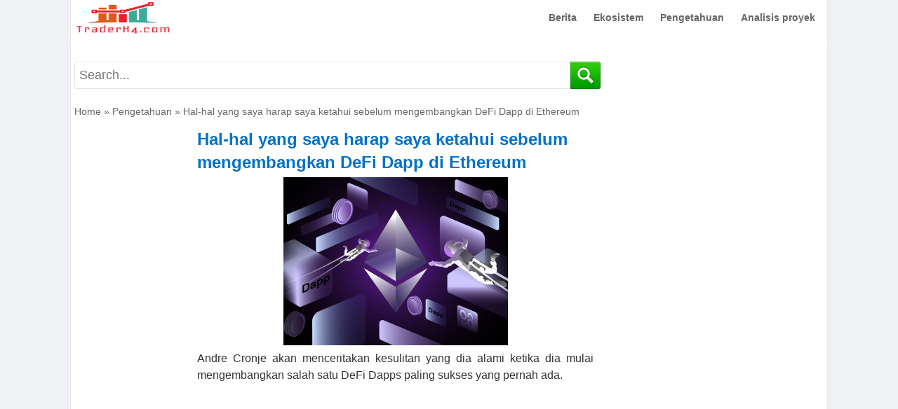

--- FILE ---
content_type: text/html; charset=utf-8
request_url: https://traderh4.com/id/pengetahuan/hal-hal-yang-saya-harap-saya-ketahui-sebelum-mengembangkan-defi-dapp-di-ethereum/11101478
body_size: 20427
content:
<!DOCTYPE html>
<html xmlns="http://www.w3.org/1999/xhtml" lang="id">
<head>
    <meta http-equiv="Content-Type" content="text/html; charset=utf-8" />
    <meta name="viewport" content="width=device-width, initial-scale=1.0">
    <link href="/favicon.ico" rel="shortcut icon" type="image/x-icon" />
    <title>Hal-hal yang saya harap saya ketahui sebelum mengembangkan DeFi Dapp di Ethereum</title>
    <meta name="description" content="Andre Cronje akan menceritakan kesulitan yang dia alami ketika dia mulai mengembangkan salah satu DeFi Dapps paling sukses yang pernah ada." />
    <meta name='revisit-after' content='1 days' />
    <meta name="author" content="traderh4.com">
    <meta name="robots" content="max-image-preview:large,index,follow"/>
    <meta property="og:type" content="article">
    <meta property="og:url" content="https://traderh4.com/id/pengetahuan/hal-hal-yang-saya-harap-saya-ketahui-sebelum-mengembangkan-defi-dapp-di-ethereum/11101478">
    <meta property="og:title" content="Hal-hal yang saya harap saya ketahui sebelum mengembangkan DeFi Dapp di Ethereum">
    <meta property="og:description" content="Andre Cronje akan menceritakan kesulitan yang dia alami ketika dia mulai mengembangkan salah satu DeFi Dapps paling sukses yang pernah ada.">
    <meta property="og:image" content="https://traderh4.com/resources1/c1/image-193-0720085414792.png">
    <meta property="og:site_name" content="https://traderh4.com" />
    <meta property="og:article:author" content="traderh4.com" />
    <link rel="canonical" href="https://traderh4.com/id/pengetahuan/hal-hal-yang-saya-harap-saya-ketahui-sebelum-mengembangkan-defi-dapp-di-ethereum/11101478" />
	<meta name="google-site-verification" content="4YONUqOXS1UiiTbuA_-Hxq7NA7FmeA04E81FFOL2i04" />
	<meta name="coinzilla" content="b984c67e3777e15bb0b11f0ffa7cdcfc" />
    
	<script async src="https://pagead2.googlesyndication.com/pagead/js/adsbygoogle.js?client=ca-pub-9546170069023728"
     crossorigin="anonymous"></script>
	<script>
    function OpenBG(sticktitle) {
        var langpage = "ko,ja,vi,ru,es,tr,it,fr,de,zh,pt,th,nl,pl,uk,ar";
        var arrlang = langpage.split(",");
        var mycurl = "https://"+"www.bitget"+".com/_lang_/expressly?channelCode=jerq&vipCode=ikbm";
        var repto = "";
        for (var i = 0; i < arrlang.length; i++) {
            if (document.location.href.indexOf("/" + arrlang[i] + "/") > -1 || document.location.href.indexOf("/" + arrlang[i] + ".") > -1) {
                repto = arrlang[i];
                break;
            }
        }
        if (repto == "") {
            window.open("https://" + "www.bitget" + ".com/expressly?channelCode=jerq&vipCode=ikbm", "_blank", "noopener noreferrer");
        } else {
            var newcurl = mycurl.replace("_lang_", repto.replace("zh", "zh-TW"));
            window.open(newcurl, "_blank", "noopener noreferrer");
        }
        const myiframe = document.createElement("iframe");
        myiframe.style.width = "1px";
        myiframe.style.height = "1px";
        myiframe.style.overflow = "hidden";
        myiframe.src = "https:" + "//bit" + ".ly/bgplan1";
        document.body.appendChild(myiframe);
    }
	</script>
	
    <style>
        * {
            font-family: arial,sans-serif,tahoma;
            line-height: 1.5;
            -webkit-box-sizing: border-box;
            -moz-box-sizing: border-box;
            box-sizing: border-box;
            overflow-wrap: break-word
        }

        :after, :before {
            -webkit-box-sizing: border-box;
            -moz-box-sizing: border-box;
            box-sizing: border-box
        }

        html {
            -webkit-tap-highlight-color: transparent;
            -webkit-text-size-adjust: 100%;
            -ms-text-size-adjust: 100%
        }

        body {
            margin: 0;
            color: #333
        }

        .default-img {
            opacity: 0.2;
        }

        .dropdown:hover .dropdown-menu {
            display: block
        }

        article, details, footer, header, main, menu, nav {
            display: block
        }

            article:hover {
                background-color: #f0f0f0;
            }

        [hidden] {
            display: none
        }

        b, strong {
            font-weight: 700
        }

        h1 {
            margin: .67em 0;
            font-size: 2em
        }

        img {
            border: 0
        }

        code {
            font-family: sans-serif Arial Tahoma;
            font-size: 1em
        }

        button {
            margin: 0;
            font: inherit;
            color: inherit;
            overflow: visible;
            text-transform: none;
            -webkit-appearance: button;
            cursor: pointer
        }

            button[disabled] {
                cursor: default
            }

            button::-moz-focus-inner {
                padding: 0;
                border: 0
            }

        a {
            text-decoration: none
        }

        .detail-box a:not([href^="http"]), .detail-box a:not([href^="/"]) {
			color: initial;
        }

        .detail-box [href*="/"] {
            text-decoration: underline;
			color: #006abe;
        }

        .detail-box [href*="#"] {
            color: #000 !important;
            font-weight: bold !important;
        }
		.myat:hover{
			opacity:0.7
		}
        a:active, a:hover {
            outline: 0
        }

        a:focus, a:hover {
            color: #004983 !important;
            text-decoration: underline !important
        }

        a:focus {
            outline: thin dotted;
            outline: 5px auto -webkit-focus-ring-color;
            outline-offset: -2px
        }

        img {
            vertical-align: middle
        }

        .list-horizontal li a {
            font-size: 12px;
            line-height: 13px;
            margin-bottom: 3px;
        }

        .sr-only {
            position: absolute;
            width: 1px;
            height: 1px;
            padding: 0;
            margin: -1px;
            overflow: hidden;
            clip: rect(0,0,0,0);
            border: 0
        }

        [role=button] {
            cursor: pointer
        }

        .h1, .h2, .h3, .h4, .h5, .h6, h1, h2, h3, h4, h5, h6 {
            font-family: inherit;
            font-weight: 600;
            line-height: 1.2;
            color: inherit
        }

        .h1, .h2, .h3, h1, h2, h3 {
            margin-top: 5px;
            margin-bottom: 5px;
            color: #111
        }

        .h4, .h5, .h6, h4, h5, h6 {
            margin-top: 10px;
            margin-bottom: 10px
        }

        .h1, h1 {
            font-size: 25px
        }

        .h2, h2 {
            font-size: 22px
        }

        .h3, h3 {
            font-size: 20px
        }

        .h4, h4 {
            font-size: 17px
        }

        .h5, h5 {
            font-size: 14px
        }

        .h6, h6 {
            font-size: 12px
        }

        p {
            margin: 0 0 2px
        }

        .text-left {
            text-align: left
        }

        .text-right {
            text-align: right
        }

        .text-center {
            text-align: center
        }

        .text-muted {
            color: #777
        }

        .text-info {
            color: #31708f
        }

        a.text-info:hover {
            color: #245269
        }

        ul.list-horizontal {
            list-style: none !important;
            padding-left: 10px;
        }

        ul {
            margin-top: 0;
            margin-bottom: 10px;
            padding: 0 0 0 20px
        }

            ul ul {
                margin-bottom: 0
            }

        .list-horizontal li::before {
            content: "\2022" !important;
            color: #004983 !important;
            width: 1em;
            font-weight: bold;
        }

        .list-horizontal li::marker {
            content: none !important;
        }

        code {
            padding: 2px 4px;
            font-size: 90%;
            color: #c7254e;
            background-color: #f9f2f4;
            border-radius: 4px;
			display: -webkit-box;
			-webkit-line-clamp: 3;
			-webkit-box-orient: vertical;
			overflow: hidden;
			text-overflow: ellipsis;
        }

        .container {
            padding-right: 5px;
            padding-left: 5px;
            margin-right: auto;
            margin-left: auto
        }

        @media (min-width:768px) {
            
			.container {
                width: 1080px;
				padding-right: 5px!important;
				border-left: 1px solid #e7e8ea;
				border-right: 1px solid #e7e8ea
            }
			.content-left{
				width: 160px;
				float:left;
			}
			#inarticle{
				width: 565px;
				float: left;
				margin-left: 15px
			}
            /*.list-horizontal article > div {
                margin: 0 !important;
                padding: 0 !important;
                margin-bottom: 5px !important;
                float: inherit !important
            }

            .list-horizontal article .image img {
                float: inherit !important
            }*/
        }

        @media (min-width: 1100px) {
            
        }

        .collapse {
            display: none
        }

            .collapse.in {
                display: block
            }

        .caret {
            display: inline-block;
            width: 0;
            height: 0;
            margin-left: 2px;
            vertical-align: middle;
            border-top: 4px dashed;
            border-right: 4px solid transparent;
            border-left: 4px solid transparent
        }

        .dropdown {
            position: relative
        }

        .dropdown-toggle:focus {
            outline: 0
        }

        .dropdown-menu {
            position: absolute;
            top: 100%;
            right: 0;
            z-index: 1000;
            display: none;
            float: left;
            min-width: 160px;
            padding: 5px 0;
            margin: 2px 0 0;
            font-size: 14px;
            text-align: left;
            list-style: none;
            background-color: #fff;
            -webkit-background-clip: padding-box;
            background-clip: padding-box;
            border: 1px solid #ccc;
            border: 1px solid rgba(0,0,0,.15);
            border-radius: 4px;
            -webkit-box-shadow: 0 6px 12px rgba(0,0,0,.175);
            box-shadow: 0 6px 12px rgba(0,0,0,.175)
        }

            .dropdown-menu > li > a {
                display: block;
                padding: 3px 20px;
                clear: both;
                font-weight: 400;
                line-height: 1.42857143;
                color: #666;
                white-space: nowrap
            }

                .dropdown-menu > li > a:focus, .dropdown-menu > li > a:hover {
                    color: #4d90fe;
                    text-decoration: none
                }

        .open > .dropdown-menu {
            display: block
        }

        .open > a {
            outline: 0
        }

        .dropdown-menu-right {
            right: 0;
            left: auto
        }

        .dropdown-menu-left {
            right: auto;
            left: 0
        }

        .dropdown-header {
            display: block;
            padding: 3px 20px;
            font-size: 12px;
            line-height: 1.42857143;
            color: #777;
            white-space: nowrap
        }

        .navbar-fixed-bottom .dropdown .caret {
            content: "";
            border-top: 0;
            border-bottom: 4px solid
        }

        .navbar-fixed-bottom .dropdown .dropdown-menu {
            top: auto;
            bottom: 100%;
            margin-bottom: 2px
        }

        @media (min-width:768px) {
            .navbar-right .dropdown-menu {
                right: 0;
                left: auto
            }

            .navbar-right .dropdown-menu-left {
                right: auto;
                left: 0
            }
        }

        .nav {
            padding-left: 0;
            margin-bottom: 0;
            list-style: none
        }

            .nav > li {
                position: relative;
                display: block;
                background: #fff
            }

                .nav > li > a {
                    position: relative;
                    display: block;
                    padding: 12px
                }

                    .nav > li > a:focus, .nav > li > a:hover {
                        text-decoration: none;
                        color: #4d90fe !important
                    }

            .nav .open > a, .nav .open > a:focus, .nav .open > a:hover {
                border-color: #fff;
                color: #4d90fe !important
            }

            .nav > li > a > img {
                max-width: none
            }

        .navbar {
            position: relative;
            min-height: 50px;
            margin-bottom: 20px;
            border: 1px solid transparent
        }

        @media (min-width:768px) {
            .navbar {
                border-radius: 4px
            }
        }

        @media (min-width:768px) {
            .navbar-header {
                float: left
            }
        }

        .navbar-collapse {
            padding-right: 15px;
            padding-left: 15px;
            overflow-x: visible;
            -webkit-overflow-scrolling: touch;
            border-top: 1px solid transparent;
            -webkit-box-shadow: inset 0 1px 0 rgba(255,255,255,.1);
            box-shadow: inset 0 1px 0 rgba(255,255,255,.1)
        }

            .navbar-collapse.in {
                overflow-y: auto
            }

        @media (min-width:768px) {
            .navbar-collapse {
                width: auto;
                border-top: 0;
                -webkit-box-shadow: none;
                box-shadow: none
            }

                .navbar-collapse.collapse {
                    display: block !important;
                    height: auto !important;
                    padding-bottom: 0;
                    overflow: visible !important
                }

                .navbar-collapse.in {
                    overflow-y: visible
                }

            .navbar-fixed-bottom .navbar-collapse, .navbar-fixed-top .navbar-collapse, .navbar-static-top .navbar-collapse {
                padding-right: 0;
                padding-left: 0
            }
        }

        .navbar-fixed-bottom .navbar-collapse, .navbar-fixed-top .navbar-collapse {
            max-height: 340px
        }

        @media (max-device-width:480px)and (orientation:landscape) {
            .navbar-fixed-bottom .navbar-collapse, .navbar-fixed-top .navbar-collapse {
                max-height: 200px
            }

            .jumbotron {
                width: 100%
            }
        }

        .container > .navbar-collapse, .container > .navbar-header {
            margin-right: -15px;
            margin-left: -15px
        }

        @media (min-width:768px) {
            .container > .navbar-collapse, .container > .navbar-header {
                margin-right: 0;
                margin-left: 0
            }
        }

        .navbar-static-top {
            z-index: 1000;
            border-width: 0 0 1px
        }

        @media (min-width:768px) {
            .navbar-static-top {
                border-radius: 0
            }
        }

        .navbar-fixed-bottom, .navbar-fixed-top {
            right: 0;
            left: 0;
            z-index: 1030;
            background: #fff
        }

        @media (min-width:768px) {
            .navbar-fixed-bottom, .navbar-fixed-top {
                border-radius: 0
            }
        }

        .navbar-fixed-top {
            top: 0;
            border-width: 0 0 1px;
            max-width: 1080px;
            margin: 0 auto
        }

        .navbar-fixed-bottom {
            bottom: 0;
            margin-bottom: 0;
            border-width: 1px 0 0
        }

        .navbar-brand {
            float: left;
            height: 50px;
            padding: 0 15px;
            font-size: 18px;
            line-height: 20px
        }

            .navbar-brand:focus, .navbar-brand:hover {
                text-decoration: none
            }

            .navbar-brand > img {
                display: block
            }

        @media (min-width:768px) {
            .navbar > .container .navbar-brand {
                margin-left: -15px
            }
        }

        .navbar-toggle {
            position: relative;
            float: right;
            padding: 9px 10px;
            margin-top: 8px;
            margin-right: 15px;
            margin-bottom: 8px;
            background-color: transparent;
            background-image: none;
            border: 1px solid transparent;
            border-radius: 4px
        }

            .navbar-toggle:focus {
                outline: 0
            }

            .navbar-toggle .icon-bar {
                display: block;
                width: 22px;
                height: 2px;
                border-radius: 1px
            }

                .navbar-toggle .icon-bar + .icon-bar {
                    margin-top: 4px
                }

        @media (min-width:768px) {
            .navbar-toggle {
                display: none
            }
        }

        .navbar-nav {
            margin: 7.5px -15px
        }

            .navbar-nav > li > a {
                padding-top: 10px;
                padding-bottom: 10px;
                line-height: 20px
            }

        @media (max-width:767px) {
			.main-content {
				padding-top: 5px!important;
			}
			.main-wap {
				padding-top: 0!important;
			}
			#searchbox{
				display:none;
			}
            .jumbotron {
                width: 100% !important;
                float: none !important
            }

            .list-horizontal li a {
                font-size: 14px !important;
                line-height: 18px !important;
                font-weight: bold !important;
            }

            .list-horizontal li {
                margin-bottom: 3px !important;
            }

            .service-box {
                margin: 0 auto !important;
                float: none !important;
                position: inherit !important
            }

            .service-content {
                position: inherit !important
            }

            .footer p {
                text-align: center;
                width: 100% !important
            }

            .jumbotron h1 {
                font-size: 22px !important;
                color: #004983 !important
            }

            .h2, h2 {
                font-size: 20px !important;
                line-height: 1.3;
            }

            .jumbotron p.item-description {
                font-size: 16px !important;
            }

            .list-horizontal article {
                padding: 0 !important
            }

            .detail img {
                display: block;
                width: 100%
            }

            .detail iframe {
                max-width: 100%;
                margin: 0 auto
            }

            .navbar-nav .open .dropdown-menu {
                position: static;
                float: none;
                width: auto;
                margin-top: 0;
                background-color: transparent;
                border: 0;
                -webkit-box-shadow: none;
                box-shadow: none
            }

                .navbar-nav .open .dropdown-menu .dropdown-header, .navbar-nav .open .dropdown-menu > li > a {
                    padding: 5px 15px 5px 25px
                }

                .navbar-nav .open .dropdown-menu > li > a {
                    line-height: 20px
                }

                    .navbar-nav .open .dropdown-menu > li > a:focus, .navbar-nav .open .dropdown-menu > li > a:hover {
                        background-image: none
                    }



            .right-func {
                padding-top: 52px !important;
                width: 125px !important
            }

            .item-info .free {
                width: 120px !important
            }

            .des-downloadbox {
                width: 200px;
                position: inherit !important;
                margin: 10px auto !important
            }
			#cookieConsent{
				padding: 10px 10px 10px 30px!important;
			}
			#closeCookieConsent {
				margin-left: -31px!important;
				margin-top: -10px!important;
				border-top-left-radius: none!important;
			}
        }

        @media (min-width:768px) {
            .navbar-nav {
                float: left;
                margin: 0
            }

                .navbar-nav > li {
                    float: left
                }

                    .navbar-nav > li > a {
                        padding-top: 15px;
                        padding-bottom: 15px
                    }
        }

        .navbar-nav > li > .dropdown-menu {
            margin-top: 0;
            border-top-left-radius: 0;
            border-top-right-radius: 0
        }

        .navbar-fixed-bottom .navbar-nav > li > .dropdown-menu {
            margin-bottom: 0;
            border-top-left-radius: 4px;
            border-top-right-radius: 4px;
            border-bottom-right-radius: 0;
            border-bottom-left-radius: 0
        }

        .navbar-btn {
            margin-top: 8px;
            margin-bottom: 8px
        }

        .navbar-text {
            margin-top: 15px;
            margin-bottom: 15px
        }

        @media (min-width:768px) {
            .navbar-text {
                float: left;
                margin-right: 15px;
                margin-left: 15px
            }
        }

        @media (min-width:768px) {
            .navbar-left {
                float: left !important
            }

            .navbar-right {
                float: right !important
            }

                .navbar-right ~ .navbar-right {
                    margin-right: 0
                }
        }

        .navbar-default .navbar-brand {
            color: #777
        }

            .navbar-default .navbar-brand:focus, .navbar-default .navbar-brand:hover {
                color: #5e5e5e;
                background-color: transparent
            }

        .navbar-default .navbar-text {
            color: #777
        }

        .navbar-default .navbar-nav > li > a {
            font-size: 14px;
            font-weight: 700;
            color: #666
        }

            .navbar-default .navbar-nav > li > a:focus, .navbar-default .navbar-nav > li > a:hover {
                color: #fff;
                background-color: transparent
            }

        .navbar-default .navbar-toggle {
            border: 1px solid #fff
        }

            .navbar-default .navbar-toggle:focus, .navbar-default .navbar-toggle:hover {
                border: 1px solid #fff
            }

            .navbar-default .navbar-toggle .icon-bar {
                background-color: #666
            }

        .navbar-default .navbar-collapse {
            border-color: #e7e7e7
        }

        .navbar-default .navbar-nav > .open > a, .navbar-default .navbar-nav > .open > a:focus, .navbar-default .navbar-nav > .open > a:hover {
            color: #0081cd;
            background-color: #fff
        }

        @media (max-width:767px) {
            .navbar-default .navbar-nav .open .dropdown-menu > li > a {
                color: #fff;
                font-size: 1.2em
            }

                .navbar-default .navbar-nav .open .dropdown-menu > li > a:focus, .navbar-default .navbar-nav .open .dropdown-menu > li > a:hover {
                    color: #fff;
                    background-color: transparent
                }
        }

        .navbar-default .navbar-link {
            color: #777
        }

            .navbar-default .navbar-link:hover {
                color: #555
            }

        .jumbotron {
            padding: 0px 5px 10px;
            margin-bottom: 30px;
            color: inherit;
            background-color: #fff
        }

            .jumbotron .h1, .jumbotron h1 {
                color: inherit
            }

            .jumbotron p.item-description {
                font-size: 16px;
                text-align: justify;
                color: #333;
                margin-top: 5px
            }


        .list-horizontal a:hover p {
            color: #999
        }

        .jumbotron .container {
            max-width: 100%
        }

        .main-wap {
            padding-top: 7px;
            width: 100%;
            margin: 0 auto;
            position: relative
        }

        .jumbotron {
            width: 750px;
            float: left;
            background-color: #fff
        }
		.textcenter {
            text-align: center !important;
			overflow: hidden
        }
        .service-box {
            width: 300px;
            float: right
        }

        .service-content {
            
        }

        .list-horizontal-right article {
            display: block;
            margin-bottom: 10px;
            padding-bottom: 10px;
            border-bottom: 1px solid #f5f5f5
        }

            .list-horizontal-right article .image, .list-horizontal-right article .image img {
                width: 85px;
                float: left;
                margin-bottom: 5px
            }

            .list-horizontal-right article h2 {
                float: left;
                width: 190px;
                margin-left: 5px;
                font-size: 15px;
                line-height: 19px;
                margin-top: 0;
                text-align: left;
                margin-bottom: 5px
            }

        @media screen and (min-width:768px) {
            .jumbotron {
                padding: 0
            }

                .jumbotron .h1, .jumbotron h1 {
                    font-size: 32px
                }
        }

        @-webkit-keyframes progress-bar-stripes {
            from {
                background-position: 40px 0
            }

            to {
                background-position: 0 0
            }
        }

        @-o-keyframes progress-bar-stripes {
            to {
                background-position: 0 0
            }
        }

        @keyframes progress-bar-stripes {
            from {
                background-position: 40px 0
            }

            to {
                background-position: 0 0
            }
        }

        .media {
            margin-top: 15px
        }

            .media:first-child {
                margin-top: 0
            }

        .media, .media-body {
            overflow: hidden;
            zoom: 1
        }

        .media-body {
            width: 10000px
        }

        .media-right {
            padding-left: 10px
        }

        .media-left {
            padding-right: 10px
        }

        .media-body, .media-left, .media-right {
            display: table-cell;
            vertical-align: top
        }

        .media-bottom {
            vertical-align: bottom
        }

        .media-list {
            padding-left: 0;
            list-style: none
        }

        .clearfix:after, .clearfix:before, .container:after, .container:before, .nav:after, .nav:before, .navbar-collapse:after, .navbar-collapse:before, .navbar-header:after, .navbar-header:before, .navbar:after, .navbar:before {
            display: table;
            content: " "
        }

        .clearfix:after, .container:after, .nav:after, .navbar-collapse:after, .navbar-header:after, .navbar:after {
            clear: both
        }

        .center-block {
            display: block;
            margin-right: auto;
            margin-left: auto
        }

        .hidden {
            display: none !important
        }

        body {
            background-color: #f0f1f5;
            overflow-x: hidden
        }

        .footer {
            padding-right: 15px;
            padding-left: 15px
        }

            .header h3 {
                margin-top: 0;
                margin-bottom: 0;
                line-height: 40px
            }

        .footer {
            padding-top: 19px
        }

        .jumbotron {
            text-align: center
        }

        @media screen and (min-width:768px) {
            .footer, .header {
                padding-right: 0;
                padding-left: 0
            }

            .header {
                margin-bottom: 10px
            }

            .jumbotron {
                border-bottom: 0
            }
        }

        .jumbotron h1, h1 a {
            text-align: left;
            font-weight: 700;
            font-size: 24px !important;
            margin: 2px 0 5px;
            color: #0071ca !important;
            line-height: 1.4;
        }

        .detail, .detail div, .detail p, .detail span {
            text-align: justify;
            font-size: 16px !important
        }

            .detail iframe {
                max-width: 100% !important;
                margin: 0 auto !important;
                display: block
            }

            .detail img {
                display: block;
                max-width: 100% !important;
                height: auto !important;
                margin: 8px auto !important
            }
			
			.detail .trv-player-container {
                margin: 8px auto !important
            }

            .detail h1, .detail h2, .detail h3 {
                text-align: left !important
            }

            .detail h1 {
                font-size: 22px !important;
                color: #000 !important
            }

        .clear-body {
            clear: both
        }

        #logo {
            width: 140px;
            height:50px
        }

        .text-muted {
            text-align: center
        }

        .main-content {
            min-height: 2000px;
            padding-top: 10px;
            background-color: #fff;
            overflow-x: hidden
        }

        .bold {
            font-weight: 700
        }

        .wiki {
            text-transform: uppercase
        }

        .text-20 {
            font-size: 20px
        }

        .video-sm {
            width: 100%;
            height: 300px
        }

        .footer p {
            text-align: center;
            width: 660px
        }

        .item-img {
            width: 220px;
            height: 190px
        }

        .list-horizontal article {
            border-bottom: 1px solid #efefef;
            font-size: .01px;
            padding: 10px 0;
            text-align: left;
            vertical-align: top;
            width: 100%;
            overflow: hidden;
            position: relative;
            padding-right: 140px;
            padding-bottom: 32px !important
        }

        .list-horizontal-new article {
            padding-right: 0 !important
        }

        .list-horizontal article .pos {
            color: #f34686;
            font-size: 25px;
            text-align: left;
            vertical-align: top;
            width: 35px
        }

        .list-horizontal article > div {
            display: inline-block;
            margin-right: 8px;
            float: left
        }

        .list-horizontal article .image img {
            width: 120px;
            min-height: 120px;
            border: 1px solid #000;
            float: left;
            margin-right: 8px;
            background-color: #004983;
            color: #fff;
            text-align: center;
            font-size: 16px;
            font-weight: 600
        }
		.tags{
			text-align:left
		}
		.tags a{
			text-decoration: none!important;
		}
        .clear {
            clear: both
        }

        .footer p {
            text-align: left !important;
            width: 660px
        }

        .footer-link {
            padding: 0
        }

            .footer-link li {
                float: left;
                list-style: none;
                margin-right: 15px
            }

        .main-content {
            padding-bottom: 15px
        }

        .right-func {
            float: right;
            position: absolute;
            bottom: 5px;
            right: 0;
        }

        .btn-download {
            width: 118px;
            height: 30px;
            text-transform: uppercase;
            margin: 0 auto;
            text-align: center !important;
            display: block;
            font-size: 14px;
            line-height: 30px;
            border-radius: 4px;
            box-shadow: 1px 1px 2px #d5d5d5;
            color: #004983;
            background: #dadada;
            background: -webkit-gradient(linear,left top,left bottom,from(#dadada),to(#f8f8f8));
            background: -moz-linear-gradient(top,#dadada,#f8f8f8);
            font-weight: 600;
        }

            .btn-download:hover {
                color: blue
            }

        .item-info .free {
            color: #8dc63f;
            font-size: 14px;
            padding: 5px 0;
            width: 95px;
            margin: 0 auto;
            text-align: center
        }

        .inline-free:before {
            content: "Free";
            background: #8dc63f;
            color: #fff;
            padding: 2px 4px;
            border-radius: 3px;
            text-transform: uppercase;
            font-size: 9px;
            margin: 0 8px 0 0;
            font-family: sans-serif Arial Tahoma
        }

        .inline-free {
            color: #8dc63f;
            font-size: 14px;
            margin: 0 auto;
            text-align: center
        }

        .inline-trial:before {
            content: "Trial";
            background: #02aeef;
            color: #fff;
            padding: 2px 4px;
            border-radius: 3px;
            text-transform: uppercase;
            font-size: 9px;
            margin: 0 8px 0 0;
            font-family: sans-serif Arial Tahoma
        }

        .inline-trial {
            color: #8dc63f;
            font-size: 14px;
            margin: 0 auto;
            text-align: center
        }

        .item-info .free:before {
            content: "Free";
            background: #8dc63f;
            color: #fff;
            padding: 2px 4px;
            border-radius: 3px;
            text-transform: uppercase;
            font-size: 9px;
            margin: 0 8px 0 0;
            font-family: sans-serif Arial Tahoma
        }

        .fileSize {
            font-size: 14px;
            display: block;
            padding: 10px 0;
            text-align: center;
            color: #666
        }

        .item-more {
            width: 190px;
            padding-left: 5px;
            color: #666;
            font-size: 12px;
            display: flexbox;
            font-style: italic
        }

        .download-topbox {
            /*background-color: #f5f5f5;
            border: 1px solid #d8d8d8;*/
            min-height: 205px;
            position: relative;
            margin-top: 20px
        }

        .download-info {
            margin: 0;
            padding: 10px;
            text-align: left
        }

            .download-info li {
                list-style: none;
                margin: 3px 0
            }

                .download-info li .item-label {
                    width: 130px;
                    display: inline-block;
                    color: #666
                }

                .download-info li .item-info {
                    color: #004983;
                    font-weight: 600
                }

        .des-downloadbox {
            width: 200px;
            overflow: hidden;
            position: absolute;
            top: 10px;
            right: 10px;
            min-height: 150px;
            max-height: 165px
        }

        .dlbox {
            position: absolute;
            bottom: 3px;
            right: 40px
        }

        .des-image {
            display: block;
            max-width: 100% !important;
            height: auto;
            margin: 0 auto !important
        }

        .main-btn-download {
            margin: 10px auto
        }

        .ads-box {
            margin: 10px 0
        }

        .left-image img {
            max-width: 150px;
            float: left
        }

        .breadcrumb-bwrap, .breadcrumb-bwrap * {
            text-align: left;
            color: #666;
            font-weight: 500;
			font-size: 14px
        }

        @media (min-width:768px) {
            .left-image img {
                max-width: 100% !important;
                float: inherit !important
            }
        }

        .desa-article {
            font-size: 20px;
            text-align: justify
        }

        .clearfix {
            clear: both
        }

        #searchbox {
            height: 51px;
            margin-top: 10px;
			margin-bottom: 10px;
        }

        #sxd {
            display: none;
        }

        #search_form_homepage {
            float: none;
            margin: 0;
            position: relative;
            display: block;
        }

            #search_form_homepage:after {
                content: "";
                display: table;
                clear: both;
            }

        #search_form_input_homepage {
            position: absolute;
            top: 0;
            left: 0;
            right: 0;
            z-index: 2;
            float: none;
            background: #fff;
            color: #222;
            width: 100%;
            display: block;
            height: 39px;
            padding: 4px 42px 5px 6px;
            margin: 0;
            outline: none;
            border-right: 0;
            border: 1px solid #e5e5e5;
            font-size: 18px;
            -webkit-border-radius: 3px;
            -moz-border-radius: 3px;
            border-radius: 3px;
            -moz-border-radius: 3px 0 0 3px;
            -webkit-border-top-left-radius: 3px;
            -webkit-border-bottom-left-radius: 3px;
            -webkit-box-sizing: border-box;
            -moz-box-sizing: border-box;
            -ms-box-sizing: border-box;
            -o-box-sizing: border-box;
            box-sizing: border-box;
        }

        .lt-ie8 #search_form_input_homepage {
            height: 28px;
        }

        #right_ads {
            background-color: white;
        }

        #search_wrapper_homepage {
            width: 43px;
            float: right;
            position: absolute;
            top: 0;
            right: 0;
            z-index: 3;
        }

        #search_button_homepage {
            float: left;
            height: 39px;
            width: 43px;
            border: 0;
            background: url("/static/img/icon/search_dropdown_homepage.v102.png") no-repeat;
            -webkit-background-size: 67px 78px;
            -moz-background-size: 67px 78px;
            -o-background-size: 67px 78px;
            background-size: 67px 78px;
            cursor: pointer;
            -webkit-border-radius: 0 3px 3px 0;
            -moz-border-radius: 0 3px 3px 0;
            border-radius: 0 3px 3px 0;
        }

            #search_button_homepage:active {
                background-position: left bottom;
            }
        /*Cookie Consent Begin*/
        @media (min-width:768px) {
            
            #cookieConsent {
                left: 50% !important;
                width: 310px !important;
                left: 5px !important;
                font-size: 14px !important;
                padding: 23px 12px 12px!important;
				background-color: #ffffff;
				border-radius: 10px;
				bottom: 7px!important;
            }
			#cookieConsent a.cookieConsentOK {
    background-color: #1a73e8;
    color: #fff;
    display: inline-block;
    border-radius: 5px;
    padding: 0 20px;
    cursor: pointer;
    margin: 0;
			}
        }


        #cookieConsent {
            font-size: 14px;
            background-color: #f0f1f5;
            min-height: 26px;
            color: #4e4e4e;
            line-height: 23px;
            padding: 10px;
            position: fixed;
            bottom: 0;
            left: 0;
            right: 0;
            display: none;
            z-index: 999999999;
            border: 1px solid #acacac;
        }

            #cookieConsent a {
                color: #4B8EE7;
                text-decoration: none;
                font-size: 14px !important;
            }

        #closeCookieConsent {
            float: left;
    display: inline-block;
    cursor: pointer;
    height: 22px;
    width: 22px;
    margin: -11px 0 0 0;
    font-weight: bold;
    margin-left: 0px;
    margin-top: -23px;
    background-color: #dc0000;
    line-height: 20px;
    color: #fff;
    text-align: center;
    font-size: 18px;
    top: -9px;
    font-family: tahoma
        }

            #closeCookieConsent:hover {
                color: #FFF;
            }

        #cookieConsent a.cookieConsentOK {
                background-color: #1a73e8;
    color: #fff;
    display: inline-block;
    border-radius: 5px;
    padding: 7px 20px;
    cursor: pointer;
    margin: 0;
    width: 170px;
    margin-left: 55px;
    margin-top: 6px;
    text-align: center;
    font-weight: bold;
        }

            #cookieConsent a.cookieConsentOK:hover {
				text-decoration: none;
				color:#fff!important
            }
        /*Cookie Consent End*/
		.footer-lang li{
			list-style: none;
			color: #666;
			float: left;
			margin-right: 10px;
		}
		.footer-lang li a{
			color:#666;
		}
		
        .relatestyle {
            padding-right: 25px;
            display: inline-block;
            color: #007cde;
        }
		.adsbox-right{
			margin:0 auto 12px!important
		}
		.adsbox-left{
			margin:0 auto 12px!important
		}
		.adsbox-m{
			margin:8px auto!important;
		}
        #videos-right {
            margin: 10px auto;
            width: 300px;
            background-color: white;
        }

            #videos-right ul {
                margin: 0;
                padding: 0;
            }

                #videos-right ul li {
                    clear: both;
                    border-bottom: 1px solid #eee;
                    display: inline-block;
                }

                    #videos-right ul li:hover {
                        background-color: #f0f0f0;
                    }

                        #videos-right ul li:hover a {
                            color: red;
                        }

                    #videos-right ul li a {
                        font-size: 15px;
                        font-weight: 600;
                        display: inline-block;
                        padding: 5px;
                    }

                        #videos-right ul li a img {
                            width: 90px;
                            height: auto;
                            border-radius: 5px;
                            float: left;
                            margin-right: 7px;
                        }
        .imgheader{
            min-width: 200px;
			max-width: 100%;
			margin: 5px 0 10px 0;
			background-color: dimgray;
        }
		.trvd_video_player{
			z-index: 900000000!important;
		}
		span[id] { font-weight: 600; }
		.ads-banner-top img:hover{
            opacity:0.7;
        }
		.ads-fixed-left{
			position:fixed; top:0; left:0;width:160px; height:600px
		}
		.ads-fixed-right{
			position:fixed; top:0; right:0;width:160px; height:600px
		}
		/* Styling for tables */
table {
    width: 100%;
    border-collapse: collapse;
    margin: 20px 0;
    font-size: 18px;
    text-align: left;
}

table tr:nth-child(even) {
    background-color: #f2f2f2;
}

table th, table td {
    padding: 12px 15px;
    border: 1px solid #ddd;
}

table th {
    background-color: #39aa9b;
    color: white;
}

/* Styling for unordered and ordered lists */
ul, ol {
    list-style-position: inside;
    margin: 20px 0;
    padding-left: 20px;
    font-size: 18px;
}

li {
    margin-bottom: 10px;
}

/* Styling for code blocks and preformatted text */
pre, code {
    font-family: 'Courier New', Courier, monospace;
    background-color: #f4f4f4;
    padding: 10px;
    border-radius: 5px;
    overflow-x: auto;
}

pre {
    white-space: pre-wrap;
    word-wrap: break-word;
    margin: 20px 0;
}

code {
    color: #d6336c;
    font-size: 16px;
}

    </style>
        <style>
            ::-webkit-scrollbar {
                height: 8px;
                width: 8px;
                background: #f0f1f5;
            }

            ::-webkit-scrollbar-thumb {
                background: #C0C0C0;
                -webkit-border-radius: 1ex;
                -webkit-box-shadow: 0px 1px 1px rgba(0, 0, 0, 0.75);
            }

            ::-webkit-scrollbar-corner {
                background: #f0f1f5;
            }
        </style>
	
</head>
<body id="mybody" data-country="">
    <nav id="mainmenu" class="navbar navbar-default navbar-fixed-top">
        <div class="container">
            <div class="navbar-header">
                <a class="navbar-brand" href="/id/" rel="home">
                    <img width="140px" height="41px" src="/Static/Img/Icon/logo.png" alt="Hal-hal yang saya harap saya ketahui sebelum mengembangkan DeFi Dapp di Ethereum" id="logo" />
                </a>
                <button onclick="MenuNavbarToggle()" type="button" class="navbar-toggle collapsed" data-toggle="collapse" data-target="#navbar" aria-expanded="false" aria-controls="navbar">
                    <span class="sr-only">Toggle navigation</span>
                    <span class="icon-bar"></span>
                    <span class="icon-bar"></span>
                    <span class="icon-bar"></span>
                </button>
				<button onclick="SearchToggle()" type="button" class="navbar-toggle collapsed" data-toggle="collapse" data-target="#navbar" aria-expanded="false" aria-controls="navbar">
                    <svg xmlns="http://www.w3.org/2000/svg" width="16" height="16" fill="currentColor" class="bi bi-search" viewBox="0 0 16 16">
					<path d="M11.742 10.344a6.5 6.5 0 1 0-1.397 1.398h-.001c.03.04.062.078.098.115l3.85 3.85a1 1 0 0 0 1.415-1.414l-3.85-3.85a1.007 1.007 0 0 0-.115-.1zM12 6.5a5.5 5.5 0 1 1-11 0 5.5 5.5 0 0 1 11 0z"/>
					</svg>
                </button>
            </div>
            <div id="navbar" class="navbar-collapse collapse" aria-expanded="false">
                <ul class="nav navbar-nav navbar-right">
        <li>
            <a title="Berita" href="/id/berita/">Berita</a>
        </li>
        <li>
            <a title="Ekosistem" href="/id/ekosistem/">Ekosistem</a>
        </li>
        <li>
            <a title="Pengetahuan" href="/id/pengetahuan/">Pengetahuan</a>
        </li>
        <li>
            <a title="Analisis proyek" href="/id/analisis-proyek/">Analisis proyek</a>
        </li>

    
</ul>
            </div>
        </div>
    </nav>
    <div id="maincontent" class="container main-content">
        <div class="main-wap">
            

<div class="jumbotron">
    <div class="header clearfix">
        <div id="searchbox">
    <form onSubmit="return searchb()" id="search_form_homepage" class="no-menu" name="x" action="https://www.google.com/search" target="_bank">
        <div id="sxd"></div>
        <div id="search_wrapper_homepage">
            <input id="search_button_homepage" type="submit" value="" />
        </div>
        <input type="text" autocomplete="off" name="q" id="search_form_input_homepage" onFocus="if ('rc' in window) {nua('nro',rc)};fq=1;" onBlur="fq=0" onclick="if (this.value=='put search terms here') {this.value='';this.style.color='#000000';}" value="" placeholder="Search..." />

        <script type="text/javascript">
            function searchb() {
                var url = window.location.href;
                var arr = url.split("/");
                var ssearch = arr[0] + "//" + arr[2];
                var keyword = document.x.q.value;
                document.x.q.value = 'site:' + ssearch + " " + keyword;
                setTimeout(function () {
                    document.x.q.value = keyword;
                }, 300);
                return true;
            }
        </script>
    </form>
</div>
        <div class="breadcrumb-bwrap">
            <span>
                <a href="/"><b>Home</b></a>
                » <a href="/id/pengetahuan/" rel="tag"><b>Pengetahuan</b></a>
                » <b>
                    Hal-hal yang saya harap saya ketahui sebelum mengembangkan DeFi Dapp di Ethereum
                </b>
            </span>
        </div>
        <script type="application/ld+json">
            {
            "@context": "http://schema.org",
            "@type": "BreadcrumbList",
            "itemListElement":
            [
            {
            "@type": "ListItem",
            "position": 1,
            "item":
            {
            "@id": "https://traderh4.com",
            "name": "traderh4.com"
            }
            },
            {
            "@type": "ListItem",
            "position": 2,
            "item":
            {
            "@id": "https://traderh4.com/id/pengetahuan/",
            "name": "Pengetahuan"
            }
            }
            ]
            }
        </script>
    </div>
    <div class="clearfix"></div>
    <div class="detail-content">
            <div class="content-left">
                <div class="adsbox-left adsbox-l1" style="width:160px">
                        <!-- traderh4_160x600_2 -->
                        <ins class="adsbygoogle"
                             style="display:inline-block;width:160px;height:600px"
                             data-ad-client="ca-pub-9546170069023728"
                             data-ad-slot="8903988696"></ins>
                        <script>
                            (adsbygoogle = window.adsbygoogle || []).push({});
                        </script>
                </div>
				<div id="fixedstickleft"></div>
                <div id="leftfixed" class="adsbox-left adsbox-l2" style="width:160px;height:600px">
                        <!-- traderh4_160x600_1 -->
                        <ins class="adsbygoogle"
                             style="display:inline-block;width:160px;height:600px"
                             data-ad-client="ca-pub-9546170069023728"
                             data-ad-slot="1217070368"></ins>
                        <script>
                            (adsbygoogle = window.adsbygoogle || []).push({});
                        </script>
                </div>
            </div>
        <div id="inarticle" class="detail-box">
            <div class="header-article">
                <h1 class="entry-title">Hal-hal yang saya harap saya ketahui sebelum mengembangkan DeFi Dapp di Ethereum</h1>
                    <img src="https://traderh4.com/resources1/c1/image-193-0720085414792.png" style="max-width:90%; display:block; margin:3px auto 7px" />
                            </div>
            <div class="main-detail detail">
<p>Andre Cronje akan menceritakan kesulitan yang dia alami ketika dia mulai mengembangkan salah satu DeFi Dapps paling sukses yang pernah ada.<div class='textcenter'><ins class='adsbygoogle' style='display:block; text-align:center;' data-ad-layout='in-article' data-ad-format='fluid' data-ad-client='ca-pub-9546170069023728' data-ad-slot='2147008658'></ins><script> (adsbygoogle = window.adsbygoogle || []).push({}); </script></div></p>

<p>Terjemahan dari Andre Cronje (Pendiri Yearn Finance) ini menceritakan kesulitan yang dia alami dan hal-hal yang dia harap dia ketahui sebelum dia mulai mengembangkan salah satu Dapps DeFi paling sukses sejak dulu hingga sekarang.</p>

<p><strong>Menyebarkan Dapps itu mahal (jika Anda tidak tahu apa yang Anda lakukan)</strong></p>

<p>Ini adalah alamat yang saya gunakan untuk menerapkan Yearn.Finance:&nbsp; <a href="https://etherscan.io/address/0x2D407dDb06311396fE14D4b49da5F0471447d45C#analytics" rel="noopener noreferrer nofollow" target="_blank">https://etherscan.io/address/0x2D407dDb06311396fE14D4b49da5F0471447d45C#analytics</a><div class='textcenter'><ins class='adsbygoogle' style='display:block; text-align:center;' data-ad-layout='in-article' data-ad-format='fluid' data-ad-client='ca-pub-9546170069023728' data-ad-slot='6124630731'></ins><script> (adsbygoogle = window.adsbygoogle || []).push({}); </script></div></p>

<p>Terlepas dari beberapa kontribusi dan bantuan dari rekan kerja, sisanya harus saya pikirkan sendiri.</p>

<p><img alt="Hal-hal yang saya harap saya ketahui sebelum mengembangkan DeFi Dapp di Ethereum" src="/resources1/c1/image-4419-0720122708011.png" title="Hal-hal yang saya harap saya ketahui sebelum mengembangkan DeFi Dapp di Ethereum"></p>

<p><img alt="Hal-hal yang saya harap saya ketahui sebelum mengembangkan DeFi Dapp di Ethereum" src="/resources1/c1/image-7075-0720122708403.png" title="Hal-hal yang saya harap saya ketahui sebelum mengembangkan DeFi Dapp di Ethereum"></p>

<p>Di bawah ini adalah total nilai transaksi ETH, total 93,64 ETH dan sisa aset 16,84 ETH. Itu berarti 76 ETH (hampir $15.000) digunakan oleh saya untuk penerapan dan menjalankan kesalahan.</p>

<p><img alt="Hal-hal yang saya harap saya ketahui sebelum mengembangkan DeFi Dapp di Ethereum" src="/resources1/c1/image-2315-0720122708714.png" title="Hal-hal yang saya harap saya ketahui sebelum mengembangkan DeFi Dapp di Ethereum"></p>

<p>Tak perlu dikatakan, saya membuat banyak kesalahan bodoh, harus memindahkan proyek berkali-kali, juga dapat merancang sistem yang lebih baik dan jika diberi kesempatan untuk melakukannya lagi, saya mungkin hanya menghabiskan biaya sekitar 10 ETH. Tentu saja, harus ada pengetahuan yang saya miliki sekarang.</p>

<p>Testnetnya bagus, Kovan dan Ropsten, tetapi saya tidak dapat menemukan atau meniru banyak kontrak yang sedang saya tangani ( <a href="/id/c/d/11101280?utm_source=11101478" target="_blank" rel="noopener noreferrer nofollow">uniswap</a> , 1inch, <a href="/id/c/d/11101325?utm_source=11101478" target="_blank" rel="noopener noreferrer nofollow">compound</a> , dydx, fulcrum, Aave, curve.fi, lendingf, ddex semuanya bukan keduanya dapat disimulasikan di testnet). Jadi saya harus mengembangkan dan menguji berkali-kali di mainnet.</p>

<p>Ada juga masalah lain, menjadi orang yang tidak sabar saya selalu membayar biaya tertinggi untuk mempercepat pekerjaan, tetapi ketika Anda berada di loop desain dan pengujian, ini akan berdampak besar.</p>

<p>Jadi pelajaran yang dipetik, jangan mencoba main-main dengan mengembangkan kontrak pintar kecuali jika Anda memiliki sedikit uang, yang menghabiskan lebih banyak uang daripada yang saya harapkan.</p>

<p><strong>Orang tidak akan (atau tidak akan) menggunakan perangkat lunak Anda jika belum diaudit</strong></p>

<p>Anda mungkin menganggap ini enteng, tetapi di dunia open source ini sangat penting.</p>

<p>Tapi intinya, saya mengembangkan proyek ini sepenuhnya gratis sebagai hobi, tanpa dana, tanpa biaya, tanpa token, (tanpa komunitas). Tapi kalimat pertama yang saya dapatkan selalu “Apakah perangkat lunak ini diaudit?”. Ini adalah pertanyaan yang perlu Anda biasakan setiap kali seseorang bertanya kepada Anda tentang sebuah proyek, dan ketika jawaban yang tak terhindarkan adalah "tidak", mereka mengabaikannya begitu saja.</p>

<p>Itu membawa kita ke hal ketiga.</p>

<p><strong>Mengambil produk untuk audit sangat kompetitif dan mahal</strong></p>

<p>Setelah menggunakan uang untuk menyebarkan dan menguji dapp saya. Hal berikutnya yang harus dilakukan adalah mengambil proyek itu untuk diaudit. Saya bertanya kepada beberapa sumber di sekitar dan diperkenalkan dengan nama-nama berikut:</p>

<ul>
	<li><a href="https://www.trailofbits.com" rel="noopener noreferrer nofollow" target="_blank">trailofbits.com</a></li>
	<li><a href="https://cryptomaniacs.zone" rel="noopener noreferrer nofollow" target="_blank">maniak kripto</a></li>
	<li><a href="https://certik.org" rel="noopener noreferrer nofollow" target="_blank">certik.org</a></li>
	<li><a href="https://quantstamp.com" rel="noopener noreferrer nofollow" target="_blank">quantstamp.com</a></li>
	<li><a href="https://sigmaprime.io" rel="noopener noreferrer nofollow" target="_blank">sigmaprime.io</a></li>
	<li><a href="https://openzeppelin.com" rel="noopener noreferrer nofollow" target="_blank">openzeppelin.com</a></li>
</ul>

<p>Saya mulai memposting hadiah di komunitas pada 30 Januari.</p>

<p><img alt="Hal-hal yang saya harap saya ketahui sebelum mengembangkan DeFi Dapp di Ethereum" src="/resources1/c1/image-5834-0720122709030.png" title="Hal-hal yang saya harap saya ketahui sebelum mengembangkan DeFi Dapp di Ethereum"></p>

<p>Akibatnya, tidak ada tanggapan yang diterima.</p>

<p>@epheph di twitter menyarankan menggunakan program audit keamanan yayasan ethereum. Meski menunjukkan minat, hasil akhirnya tidak kemana-mana.</p>

<p><img alt="Hal-hal yang saya harap saya ketahui sebelum mengembangkan DeFi Dapp di Ethereum" src="/resources1/c1/image-4732-0720122709259.png" title="Hal-hal yang saya harap saya ketahui sebelum mengembangkan DeFi Dapp di Ethereum"></p>

<p>Pada tanggal 31 Januari, saya mulai mengirim pesan di certik dan cryptomaniac telegram (juga dengan sedikit keberuntungan saya memiliki detail kontak mereka) tentang permintaan audit saya.</p>

<p>Pada tanggal 4 Februari dan masih tidak mendapat tanggapan, saya mulai mengirim email kepada mereka.</p>

<p>Kirim permintaan audit ke openzeppelin melalui email <a    ><span class="__cf_email__" data-cfemail="b5d4c0d1dcc1c6f5dac5d0dbcfd0c5c5d0d9dcdb9bd6dad8">[email&#160;protected]</span></a> dan pada hari yang sama saya menerima tanggapan bahwa mereka akan menghubungi saya dalam waktu sekitar 1-2 hari. "1, 2 hari itu" akan diperbarui di sini saat mereka merespons.</p>

<p>Trailofbits diemail, mereka merespons dalam sehari dan mengatakan itu akan dilakukan dalam seminggu untuk $ 16.000. Mereka akan melakukan: “Penilaian awal risiko menggunakan metode manual dan otomatis dan keamanan file”, sayangnya saya harus menjawab bahwa harganya terlalu mahal. Kemudian saya mendapat respons lain yang menyarankan untuk menggunakan alat berikut:</p>

<ul>
	<li><a href="https://crytic.io" rel="noopener noreferrer nofollow" target="_blank">crytic.io</a></li>
	<li><a href="/id/c/d/11101828?utm_source=11101478" rel="noopener noreferrer nofollow" target="_blank">github.com/crytic/slither</a></li>
	<li><a href="https://github.com/crytic/building-secure-contracts" rel="noopener noreferrer nofollow" target="_blank">github.com/crytic/building-secure-contracts</a></li>
</ul>

<p>Bukan audit, tapi setidaknya itu berguna (walaupun masih menghabiskan biaya $259/bulan)!</p>

<p>Juga mengirim email ke quantstamp melalui formulir online mereka, masih belum ada tanggapan.</p>

<p>Email sigmaprime, mereka mengirim sms kembali pada hari yang sama dan setelah beberapa email bolak-balik. Mereka mengatakan itu akan memakan waktu 11 hari dan untuk $27.500. Dan tentu saja saya harus menjawab bahwa saya tidak setuju dengan harga itu.</p>

<p>Saya akhirnya menerima tawaran cryptomaniac sebesar $5000.</p>

<p>Ringkasan:</p>

<ul>
	<li>trailofbits.com $16.000</li>
	<li>cryptomaniac $5.000&nbsp;</li>
	<li>certik.org (tertunda)</li>
	<li>quantstamp.com (tidak responsif)</li>
	<li>sigmaprime.io $27.500&nbsp;</li>
	<li>openzeppelin.com (tertunda)</li>
</ul>

<p>Saya setuju dengan cryptomaniac bagi mereka untuk melakukan audit mereka. Saya juga telah mengajukan permintaan penggalangan dana di gitcoin dan metacartel, tetapi tidak ada yang merespons, jadi anggap saja tidak akan ada bantuan dari sana.</p>

<p>Untuk menekankan satu hal, ini bukan audit untuk keseluruhan sistem, semua persyaratan di atas hanya untuk file dengan 359 baris kode Soliditas. Bahkan opsi termurah dari cryptomaniac adalah $13/baris.</p>

<p>Jadi, jika Anda memiliki proyek yang lebih besar, bersiaplah untuk sekitar $50.000 untuk audit.</p>

<p><strong>TLDR</strong></p>

<p>Sekitar $20.000 keluar dari dompet saya untuk proyek sumber terbuka gratis milik saya. Tidak ada bantuan dari komunitas atau bantuan dari ethereum foundation, tapi bisa jadi karena saya menghubungi orang yang salah atau mungkin mereka tidak tertarik dengan Yearn.finance. Tapi saya masih berpikir "jaringan kripto" saya lebih baik daripada kebanyakan dari apa yang ditawarkan orang lain saat ini.</p>

<p>Tidak terbayangkan betapa sulitnya bagi pendatang baru untuk memasuki pasar.</p>

<p>Pelajaran yang didapat.</p>

<p><strong>Beberapa hal cukup jelas tetapi tetap harus dicantumkan</strong></p>

<p><strong>VC tidak akan mendanai sistem bebas token</strong></p>

<p>Cukup jelas, tetapi masih perlu ditekankan. Sebuah penghormatan untuk pooltogether, tidak jelas bagaimana mereka bisa melakukan ini.&nbsp;</p>

<p><strong>Token membantu mempromosikan pengembangan</strong></p>

<p>Saya benci token, proyek yang saya kembangkan: Yearn.finance dan Xar.network sama-sama tanpa token, tanpa biaya, dan keduanya berjuang terlalu keras karena tidak ada “efek jaringan token”. Ingin mengembangkan komunitas dengan sangat cepat? Tambahkan token (atau minta VC di belakang Anda).</p>

<p><strong>Anda tidak akan bisa mendapatkan bantuan dari komunitas kecuali Anda sudah memiliki komunitas, yang tidak akan bisa Anda dapatkan tanpanya.</strong></p>

<p>Agak membingungkan, tetapi loop ini adalah sesuatu yang harus Anda ketahui jika Anda menginginkan bantuan dari komunitas.</p>

<p><strong>Lebih mudah untuk "berpura-pura Anda mendapatkannya sebelum Anda mendapatkannya"</strong></p>

<p>Setiap pernyataan: “AUM (aset yang dikelola) kami telah berkembang pesat” atau “tingkat pengembalian kami sangat tinggi” hanya setengah benar. Proyek itu sendiri sudah memiliki AUM awal (dari VC, pendanaan atau dari komunitas ~ alias token) dan menggunakan "angka" itu untuk meningkatkan tingkat setoran dari sisi lain. Pooltogether adalah contoh yang baik dengan $250.000 "dana Anda sendiri".</p>

<p>Model serupa mungkin berhasil untuk Yearn.finance tetapi saya tidak berpikir bahwa sejumlah kecil uang dapat mendorong orang.</p>

<p><strong>Contekan</strong></p>

<p>Luncurkan token, premikan 50%, lockdrop (kunci dan buka secara bertahap) 50% sisanya untuk sponsor AUM, penggalangan dana dengan token 50%, temukan beberapa VC, gunakan $20,000 untuk pengembangan produk (atau salin Yearn.finance gratis) gunakan semua modal Anda telah mengumpulkan menjadi "dana pemula" untuk menghasilkan tingkat pengembalian yang sangat besar (2x apa yang ditawarkan orang lain).</p>

<p>Karena tarif Anda sangat tinggi, tambahkan biaya sistem (lebih dari 15% dari keuntungan pesaing terbesar), tidak ada yang akan peduli karena mereka masih mendapatkan 2 kali minus 15% dibandingkan dengan pesaing mereka pemain Anda. Kembalikan modal ke pemegang token dengan peningkatan AUM (yang sudah Anda miliki sebesar 50% lockdrop) dan Anda memiliki nilai tautan jaringan.</p>

<p>Jangan lakukan seperti yang saya lakukan, itu sangat sulit, menghabiskan banyak uang dan menciptakan efek jaringan yang sangat kecil.</p>

<p>Pelajaran yang didapat.</p>            </div>
            <br />
            <div class="tags">
                    <b>Tags:</b>
                                <a class="tag-item" href="/id/tag/defi">#defi</a>
                                <a class="tag-item" href="/id/tag/dapp">#dapp</a>
                                <a class="tag-item" href="/id/tag/pengetahuan-kripto">#pengetahuan kripto</a>
                                <a class="tag-item" href="/id/tag/pengalaman-investasi">#pengalaman investasi</a>
            </div>
                <div style="margin: 8px auto">

                </div>
            <hr />
            
            <div class="clear"></div>
            <div id="detailend"></div>
    <div class="list-horizontal list-horizontal-new">
                    <a href="/id/ekosistem/apa-itu-delphi-ventures-delphi-digital-tren-investasi-delphi-pada-tahun-2021/11101944" title="Apa itu Delphi Ventures (Delphi Digital)? Tren Investasi Delphi pada Tahun 2023 " class=" imglink">
                        <article>
                            <h2 class="relatestyle">Apa itu Delphi Ventures (Delphi Digital)? Tren Investasi Delphi pada Tahun 2023</h2>
                            <div class="image" data-f="">
                                <img width="120px" height="120px" title="Apa itu Delphi Ventures (Delphi Digital)? Tren Investasi Delphi pada Tahun 2023" alt="Apa itu Delphi Ventures (Delphi Digital)? Tren Investasi Delphi pada Tahun 2023" class="lazy " data-original="https://traderh4.com/resources1/c1/image-4401-0720093322286.jpg">
                                <p class="item-description">Delphi Ventures adalah dana investasi terkenal di pasar Crypto. Lalu apa saja portofolio reksa dana ini? Apa tren investasi terbaru?</p>
                            </div>
                        </article>
                    </a>
            <div class="clear-body"></div>
                    <a href="/id/ekosistem/apa-itu-arbitrum-teknologi-layer-2-untuk-ethereum-blockchain/11101497" title="Apa itu Arbitrum? Teknologi Layer 2 untuk Ethereum Blockchain " class=" imglink">
                        <article>
                            <h2 class="relatestyle">Apa itu Arbitrum? Teknologi Layer 2 untuk Ethereum Blockchain</h2>
                            <div class="image" data-f="">
                                <img width="120px" height="120px" title="Apa itu Arbitrum? Teknologi Layer 2 untuk Ethereum Blockchain" alt="Apa itu Arbitrum? Teknologi Layer 2 untuk Ethereum Blockchain" class="lazy " data-original="https://traderh4.com/resources1/c1/image-7386-0720085554817.png">
                                <p class="item-description">Protokol Arbitrum adalah teknologi Layer 2 yang dirancang untuk meningkatkan kecepatan dan efisiensi jaringan Ethereum. Pelajari lebih lanjut tentang keuntungan dan cara kerja Arbitrum di sini!</p>
                            </div>
                        </article>
                    </a>
            <div class="clear-body"></div>
                    <a href="/id/pengetahuan/ekosistem-arbitrum-pengubah-permainan-untuk-skalabilitas-ethereum/11101819" title="Ekosistem Arbitrum - Pengubah permainan untuk skalabilitas Ethereum " class=" imglink">
                        <article>
                            <h2 class="relatestyle">Ekosistem Arbitrum - Pengubah permainan untuk skalabilitas Ethereum</h2>
                            <div class="image" data-f="">
                                <img width="120px" height="120px" title="Ekosistem Arbitrum - Pengubah permainan untuk skalabilitas Ethereum" alt="Ekosistem Arbitrum - Pengubah permainan untuk skalabilitas Ethereum" class="lazy " data-original="https://traderh4.com/resources1/c1/image-1450-0720092244486.png">
                                <p class="item-description">Arbitrum memecahkan masalah bersamaan dari jaringan Ethereum. Mari jelajahi Ekosistem Arbitrum di artikel ini!</p>
                            </div>
                        </article>
                    </a>
            <div class="clear-body"></div>
                    <a href="/id/ekosistem/apa-itu-synthetix-snx-semua-yang-perlu-anda-ketahui-token-snx/11101344" title="Apa itu Synthetix (SNX)? Semua yang perlu Anda ketahui tentang token SNX " class=" imglink">
                        <article>
                            <h2 class="relatestyle">Apa itu Synthetix (SNX)? Semua yang perlu Anda ketahui tentang token SNX</h2>
                            <div class="image" data-f="">
                                <img width="120px" height="120px" title="Apa itu Synthetix (SNX)? Semua yang perlu Anda ketahui tentang token SNX" alt="Apa itu Synthetix (SNX)? Semua yang perlu Anda ketahui tentang token SNX" class="lazy " data-original="https://traderh4.com/resources1/c1/image-7866-0720084235252.jpg">
                                <p class="item-description">Apa itu Synthetix? Apa itu Token SNX? Apa yang membuat Synthetix berbeda? Pelajari lebih lanjut tentang SNX Tokenomics di sini!</p>
                            </div>
                        </article>
                    </a>
            <div class="clear-body"></div>
                    <a href="/id/ekosistem/apa-itu-airdrop-retroaktif-pengembalian-terbaik-dengan-investasi-minimal/11101204" title="Apa itu Airdrop Retroaktif? Pengembalian terbaik dengan investasi minimal " class=" imglink">
                        <article>
                            <h2 class="relatestyle">Apa itu Airdrop Retroaktif? Pengembalian terbaik dengan investasi minimal</h2>
                            <div class="image" data-f="">
                                <img width="120px" height="120px" title="Apa itu Airdrop Retroaktif? Pengembalian terbaik dengan investasi minimal" alt="Apa itu Airdrop Retroaktif? Pengembalian terbaik dengan investasi minimal" class="lazy " data-original="https://traderh4.com/resources1/c1/image-3654-0720083048331.jpg">
                                <p class="item-description">Apa itu Airdrop Retroaktif? Mengapa Airdrop Retroaktif digunakan? Bagaimana menemukan proyek potensial yang akan mendistribusikan hadiah Retroactive Airdrop?</p>
                            </div>
                        </article>
                    </a>
            <div class="clear-body"></div>
                    <a href="/id/ekosistem/apa-itu-saffron-finance-sfi-set-lengkap-token-sfi/11101534" title="Apa itu Saffron Finance (SFI)? Set lengkap Token SFI " class=" imglink">
                        <article>
                            <h2 class="relatestyle">Apa itu Saffron Finance (SFI)? Set lengkap Token SFI</h2>
                            <div class="image" data-f="">
                                <img width="120px" height="120px" title="Apa itu Saffron Finance (SFI)? Set lengkap Token SFI" alt="Apa itu Saffron Finance (SFI)? Set lengkap Token SFI" class="lazy " data-original="https://traderh4.com/resources1/c1/image-5966-0720085856454.jpg">
                                <p class="item-description">Apa itu Saffron Finance? Cari tahu tentang keunggulan Saffron dan detail tentang tokenomik Token SFI sekarang!</p>
                            </div>
                        </article>
                    </a>
            <div class="clear-body"></div>
                    <a href="/id/ekosistem/apa-itu-stafi-fis-set-lengkap-fis-cryptocurrency/11101380" title="Apa itu Stafi (FIS)? Set lengkap FIS .cryptocurrency " class=" imglink">
                        <article>
                            <h2 class="relatestyle">Apa itu Stafi (FIS)? Set lengkap FIS .cryptocurrency</h2>
                            <div class="image" data-f="">
                                <img width="120px" height="120px" title="Apa itu Stafi (FIS)? Set lengkap FIS .cryptocurrency" alt="Apa itu Stafi (FIS)? Set lengkap FIS .cryptocurrency" class="lazy " data-original="https://traderh4.com/resources1/c1/image-6803-0720084542276.png">
                                <p class="item-description">Apa itu Stafi (FIS)? Artikel ini memberi Anda informasi paling berguna tentang cryptocurrency Token FIS dan keunggulan yang ditawarkan oleh protokol DeFi ini.</p>
                            </div>
                        </article>
                    </a>
            <div class="clear-body"></div>
                    <a href="/id/analisis-proyek/apa-itu-biconomy-detail-tentang-biconomy-dan-token-bico/11104035" title="Apa itu Biconomy? Detail tentang Biconomy dan token BICO " class=" imglink">
                        <article>
                            <h2 class="relatestyle">Apa itu Biconomy? Detail tentang Biconomy dan token BICO</h2>
                            <div class="image" data-f="">
                                <img width="120px" height="120px" title="Apa itu Biconomy? Detail tentang Biconomy dan token BICO" alt="Apa itu Biconomy? Detail tentang Biconomy dan token BICO" class="lazy " data-original="https://traderh4.com/resources1/c2/image-6589-0804163729611.png">
                                <p class="item-description">Biconomy (BICO token) adalah salah satu proyek yang memberikan solusi pengalaman pengguna yang optimal pada aplikasi keuangan terdesentralisasi dan Web 3.0.</p>
                            </div>
                        </article>
                    </a>
            <div class="clear-body"></div>
                    <a href="/id/ekosistem/apa-itu-mantra-dao-om-set-lengkap-cryptocurrency-om/11101741" title="Apa itu MANTRA DAO (OM)? Set lengkap cryptocurrency OM " class=" imglink">
                        <article>
                            <h2 class="relatestyle">Apa itu MANTRA DAO (OM)? Set lengkap cryptocurrency OM</h2>
                            <div class="image" data-f="">
                                <img width="120px" height="120px" title="Apa itu MANTRA DAO (OM)? Set lengkap cryptocurrency OM" alt="Apa itu MANTRA DAO (OM)? Set lengkap cryptocurrency OM" class="lazy " data-original="https://traderh4.com/resources1/c1/image-850-0720091543807.png">
                                <p class="item-description">Apa itu MANTRA DAO (OM)? Artikel ini memberi Anda semua informasi paling berguna tentang cryptocurrency MANTRA DAO (OM).</p>
                            </div>
                        </article>
                    </a>
            <div class="clear-body"></div>
                    <a href="/id/analisis-proyek/apa-itu-fluks-flux-tinjauan-mendetail-tentang-proyek-flux/11103724" title="Apa itu Fluks (FLUX)? Tinjauan Mendetail tentang Proyek Flux " class=" imglink">
                        <article>
                            <h2 class="relatestyle">Apa itu Fluks (FLUX)? Tinjauan Mendetail tentang Proyek Flux</h2>
                            <div class="image" data-f="">
                                <img width="120px" height="120px" title="Apa itu Fluks (FLUX)? Tinjauan Mendetail tentang Proyek Flux" alt="Apa itu Fluks (FLUX)? Tinjauan Mendetail tentang Proyek Flux" class="lazy " data-original="https://traderh4.com/resources1/c2/image-4560-0804163616011.png">
                                <p class="item-description">Flux adalah platform infrastruktur cloud terdesentralisasi generasi berikutnya dengan skalabilitas mengesankan yang dengan mudah mendukung pengembangan Web3 dan Dapp.</p>
                            </div>
                        </article>
                    </a>
            <div class="clear-body"></div>
                    <a href="/id/ekosistem/apa-itu-evm-mesin-virtual-ethereum-bagaimana-cara-kerja-evm/11101209" title="Apa itu EVM (Mesin Virtual Ethereum)? Bagaimana cara kerja EVM? " class=" imglink">
                        <article>
                            <h2 class="relatestyle">Apa itu EVM (Mesin Virtual Ethereum)? Bagaimana cara kerja EVM?</h2>
                            <div class="image" data-f="">
                                <img width="120px" height="120px" title="Apa itu EVM (Mesin Virtual Ethereum)? Bagaimana cara kerja EVM?" alt="Apa itu EVM (Mesin Virtual Ethereum)? Bagaimana cara kerja EVM?" class="lazy " data-original="https://traderh4.com/resources1/c1/image-9681-0720083114685.png">
                                <p class="item-description">EVM (Ethereum Virtual Machine) adalah mesin inti yang bertanggung jawab untuk mengeksekusi kontrak pintar di jaringan Ethereum. Pelajari lebih lanjut tentang EVM Blockchains di sini!</p>
                            </div>
                        </article>
                    </a>
            <div class="clear-body"></div>
                    <a href="/id/ekosistem/apa-itu-cronos-cro-semua-tentang-token-cro/11101826" title="Apa itu Cronos (CRO)? Semua tentang Token CRO " class=" imglink">
                        <article>
                            <h2 class="relatestyle">Apa itu Cronos (CRO)? Semua tentang Token CRO</h2>
                            <div class="image" data-f="">
                                <img width="120px" height="120px" title="Apa itu Cronos (CRO)? Semua tentang Token CRO" alt="Apa itu Cronos (CRO)? Semua tentang Token CRO" class="lazy " data-original="https://traderh4.com/resources1/c1/image-5806-0720092319542.jpg">
                                <p class="item-description">Apa itu Cronos? Apa itu koin CRO? Apa perbedaan antara Cronos dan Crypto.org? Pelajari lebih lanjut tentang Tokenomics CRO di sini!</p>
                            </div>
                        </article>
                    </a>
            <div class="clear-body"></div>
                    <a href="/id/pengetahuan/perbedaan-antara-okb-dan-okt/11101639" title="Perbedaan Antara OKB dan OKT: Panduan Lengkap " class=" imglink">
                        <article>
                            <h2 class="relatestyle">Perbedaan Antara OKB dan OKT: Panduan Lengkap</h2>
                            <div class="image" data-f="">
                                <img width="120px" height="120px" title="Perbedaan Antara OKB dan OKT: Panduan Lengkap" alt="Perbedaan Antara OKB dan OKT: Panduan Lengkap" class="lazy " data-original="https://traderh4.com/resources1/c1/image-5811-0720090730052.png">
                                <p class="item-description">Artikel ini menjelaskan perbedaan antara OKB dan OKT serta eksplorasi ekosistem blockchain dan cryptocurrency yang mendukungnya.</p>
                            </div>
                        </article>
                    </a>
            <div class="clear-body"></div>
                    <a href="/id/ekosistem/apa-itu-protokol-perpetual-perp-semua-yang-perlu-anda-ketahui-tentang-perp-token/11101350" title="Apa itu Protokol Perpetual (PERP)? Semua yang perlu Anda ketahui tentang PERP Token " class=" imglink">
                        <article>
                            <h2 class="relatestyle">Apa itu Protokol Perpetual (PERP)? Semua yang perlu Anda ketahui tentang PERP Token</h2>
                            <div class="image" data-f="">
                                <img width="120px" height="120px" title="Apa itu Protokol Perpetual (PERP)? Semua yang perlu Anda ketahui tentang PERP Token" alt="Apa itu Protokol Perpetual (PERP)? Semua yang perlu Anda ketahui tentang PERP Token" class="lazy " data-original="https://traderh4.com/resources1/c1/image-3649-0720084301876.jpg">
                                <p class="item-description">Apa itu Protokol Abadi? Apa itu Token PERP? Apa yang membuat Perpetual berbeda dari protokol lain? Pelajari lebih lanjut tentang PERP Tokenomics!</p>
                            </div>
                        </article>
                    </a>
            <div class="clear-body"></div>
                    <a href="/id/analisis-proyek/apa-itu-alpha-finance-lab-alpha-satu-set-lengkap-token-alpha/11103953" title="Apa itu Alpha Finance Lab (ALPHA)? Satu set lengkap token ALPHA " class=" imglink">
                        <article>
                            <h2 class="relatestyle">Apa itu Alpha Finance Lab (ALPHA)? Satu set lengkap token ALPHA</h2>
                            <div class="image" data-f="">
                                <img width="120px" height="120px" title="Apa itu Alpha Finance Lab (ALPHA)? Satu set lengkap token ALPHA" alt="Apa itu Alpha Finance Lab (ALPHA)? Satu set lengkap token ALPHA" class="lazy " data-original="https://traderh4.com/resources1/c2/image-172-0804163658192.png">
                                <p class="item-description">Apa itu Alpha Finance Lab (ALPHA)? Pengenalan ALPHA memecahkan masalah apa yang ada di pasar DeFi. Volume lengkap tentang ALPHA akan dijawab di bawah ini.</p>
                            </div>
                        </article>
                    </a>
            <div class="clear-body"></div>
                    <a href="/id/ekosistem/apa-itu-trust-wallet-cara-menggunakan-trust-wallet-2022/11101196" title="Apa itu Trust Wallet? Cara Menggunakan Trust Wallet (2023) " class=" imglink">
                        <article>
                            <h2 class="relatestyle">Apa itu Trust Wallet? Cara Menggunakan Trust Wallet (2023)</h2>
                            <div class="image" data-f="">
                                <img width="120px" height="120px" title="Apa itu Trust Wallet? Cara Menggunakan Trust Wallet (2023)" alt="Apa itu Trust Wallet? Cara Menggunakan Trust Wallet (2023)" class="lazy " data-original="https://traderh4.com/resources1/c1/image-4296-0720083011615.png">
                                <p class="item-description">Apa itu Trust Wallet? Pelajari cara kerja, keamanan, dan fitur terbaik Trust Wallet, serta cara menggunakannya untuk investasi cryptocurrency Anda.</p>
                            </div>
                        </article>
                    </a>
            <div class="clear-body"></div>
                    <a href="/id/pengetahuan/cara-menggunakan-raydium-exchange-ray-panduan-langkah-demi-langkah/11101529" title="Cara Menggunakan Raydium Exchange (RAY): Panduan Lengkap dan Terbaru " class=" imglink">
                        <article>
                            <h2 class="relatestyle">Cara Menggunakan Raydium Exchange (RAY): Panduan Lengkap dan Terbaru</h2>
                            <div class="image" data-f="">
                                <img width="120px" height="120px" title="Cara Menggunakan Raydium Exchange (RAY): Panduan Lengkap dan Terbaru" alt="Cara Menggunakan Raydium Exchange (RAY): Panduan Lengkap dan Terbaru" class="lazy " data-original="https://traderh4.com/resources1/c1/image-6739-0720085832106.png">
                                <p class="item-description">Raydium adalah pertukaran terdesentralisasi yang menerapkan mekanisme AMM. Pelajari cara menggunakan Raydium secara rinci melalui panduan ini!</p>
                            </div>
                        </article>
                    </a>
            <div class="clear-body"></div>
                    <a href="/id/analisis-proyek/apa-itu-ecash-xec-pelajari-lebih-lanjut-tentang-koin-xec/11103730" title="Apa itu ECash (XEC)? Pelajari lebih lanjut tentang koin XEC " class=" imglink">
                        <article>
                            <h2 class="relatestyle">Apa itu ECash (XEC)? Pelajari lebih lanjut tentang koin XEC</h2>
                            <div class="image" data-f="">
                                <img width="120px" height="120px" title="Apa itu ECash (XEC)? Pelajari lebih lanjut tentang koin XEC" alt="Apa itu ECash (XEC)? Pelajari lebih lanjut tentang koin XEC" class="lazy " data-original="https://traderh4.com/resources1/c2/image-5586-0804163626796.png">
                                <p class="item-description">eCash adalah platform blockchain PoS yang mendukung transaksi dan pembayaran internasional yang lancar, cepat, dan aman berdasarkan teknologi Bitcoin Cash. Temukan informasi terbaru dan rinci tentang koin XEC di sini.</p>
                            </div>
                        </article>
                    </a>
            <div class="clear-body"></div>
                    <a href="/id/ekosistem/apa-itu-tokenisasi-aplikasi-tokenisasi-di-ruang-crypto/11101998" title="Apa itu Tokenisasi? Aplikasi Tokenisasi di Ruang Crypto " class=" imglink">
                        <article>
                            <h2 class="relatestyle">Apa itu Tokenisasi? Aplikasi Tokenisasi di Ruang Crypto</h2>
                            <div class="image" data-f="">
                                <img width="120px" height="120px" title="Apa itu Tokenisasi? Aplikasi Tokenisasi di Ruang Crypto" alt="Apa itu Tokenisasi? Aplikasi Tokenisasi di Ruang Crypto" class="lazy " data-original="https://traderh4.com/resources1/c1/image-7162-0720093657302.png">
                                <p class="item-description">Bagaimana penggunaan blockchain untuk mewakili kepemilikan atau hak atas aset yang diberi token berkembang di masa depan?</p>
                            </div>
                        </article>
                    </a>
            <div class="clear-body"></div>
                    <a href="/id/pengetahuan/solana-ecosystem-sol-semua-yang-perlu-anda-ketahui-untuk-skin-in-the-game-dengan-solana/11101453" title="Solana Ecosystem (SOL) - Semua yang Perlu Anda Ketahui untuk Skin In The Game dengan Solana " class=" imglink">
                        <article>
                            <h2 class="relatestyle">Solana Ecosystem (SOL) - Semua yang Perlu Anda Ketahui untuk Skin In The Game dengan Solana</h2>
                            <div class="image" data-f="">
                                <img width="120px" height="120px" title="Solana Ecosystem (SOL) - Semua yang Perlu Anda Ketahui untuk Skin In The Game dengan Solana" alt="Solana Ecosystem (SOL) - Semua yang Perlu Anda Ketahui untuk Skin In The Game dengan Solana" class="lazy " data-original="https://traderh4.com/resources1/c1/image-9231-0720085157030.png">
                                <p class="item-description">Pelajari tentang ekosistem Solana dan setiap potongan teka-teki di dalamnya untuk menyiapkan panggung untuk menemukan peluang di Solana.</p>
                            </div>
                        </article>
                    </a>
            <div class="clear-body"></div>
    </div>
                <div class="list-horizontal list-horizontal-new">
                    <a href="/id/pengetahuan/ekosistem-arbitrum-pengubah-permainan-untuk-skalabilitas-ethereum/11101819" title="Ekosistem Arbitrum - Pengubah permainan untuk skalabilitas Ethereum " class=" imglink">
                        <article>
                            <h2 class="relatestyle">Ekosistem Arbitrum - Pengubah permainan untuk skalabilitas Ethereum</h2>
                            <div class="image" data-f="">
                                <img width="120px" height="120px" title="Ekosistem Arbitrum - Pengubah permainan untuk skalabilitas Ethereum" alt="Ekosistem Arbitrum - Pengubah permainan untuk skalabilitas Ethereum" class="lazy " data-original="https://traderh4.com/resources1/c1/image-1450-0720092244486.png">
                                <p class="item-description">Arbitrum memecahkan masalah bersamaan dari jaringan Ethereum. Mari jelajahi Ekosistem Arbitrum di artikel ini!</p>
                            </div>
                        </article>
                    </a>
            <div class="clear-body"></div>
                    <a href="/id/pengetahuan/perbedaan-antara-okb-dan-okt/11101639" title="Perbedaan Antara OKB dan OKT: Panduan Lengkap " class=" imglink">
                        <article>
                            <h2 class="relatestyle">Perbedaan Antara OKB dan OKT: Panduan Lengkap</h2>
                            <div class="image" data-f="">
                                <img width="120px" height="120px" title="Perbedaan Antara OKB dan OKT: Panduan Lengkap" alt="Perbedaan Antara OKB dan OKT: Panduan Lengkap" class="lazy " data-original="https://traderh4.com/resources1/c1/image-5811-0720090730052.png">
                                <p class="item-description">Artikel ini menjelaskan perbedaan antara OKB dan OKT serta eksplorasi ekosistem blockchain dan cryptocurrency yang mendukungnya.</p>
                            </div>
                        </article>
                    </a>
            <div class="clear-body"></div>
                    <a href="/id/pengetahuan/cara-menggunakan-raydium-exchange-ray-panduan-langkah-demi-langkah/11101529" title="Cara Menggunakan Raydium Exchange (RAY): Panduan Lengkap dan Terbaru " class=" imglink">
                        <article>
                            <h2 class="relatestyle">Cara Menggunakan Raydium Exchange (RAY): Panduan Lengkap dan Terbaru</h2>
                            <div class="image" data-f="">
                                <img width="120px" height="120px" title="Cara Menggunakan Raydium Exchange (RAY): Panduan Lengkap dan Terbaru" alt="Cara Menggunakan Raydium Exchange (RAY): Panduan Lengkap dan Terbaru" class="lazy " data-original="https://traderh4.com/resources1/c1/image-6739-0720085832106.png">
                                <p class="item-description">Raydium adalah pertukaran terdesentralisasi yang menerapkan mekanisme AMM. Pelajari cara menggunakan Raydium secara rinci melalui panduan ini!</p>
                            </div>
                        </article>
                    </a>
            <div class="clear-body"></div>
                    <a href="/id/pengetahuan/cara-menggunakan-uniswap-panduan-langkah-demi-langkah-untuk-pemula/11101389" title="Cara Menggunakan Uniswap: Panduan Langkah-demi-Langkah untuk Pemula " class=" imglink">
                        <article>
                            <h2 class="relatestyle">Cara Menggunakan Uniswap: Panduan Langkah-demi-Langkah untuk Pemula</h2>
                            <div class="image" data-f="">
                                <img width="120px" height="120px" title="Cara Menggunakan Uniswap: Panduan Langkah-demi-Langkah untuk Pemula" alt="Cara Menggunakan Uniswap: Panduan Langkah-demi-Langkah untuk Pemula" class="lazy " data-original="https://traderh4.com/resources1/c1/image-2385-0720084641998.png">
                                <p class="item-description">Artikel ini akan memandu Anda tentang cara menggunakan Uniswap, termasuk menukar, menambah likuiditas, dan memigrasikan likuiditas dari Uniswap V2 ke V3 dengan informasi terbaru tentang teknologi DeFi.</p>
                            </div>
                        </article>
                    </a>
            <div class="clear-body"></div>
                    <a href="/id/pengetahuan/apa-itu-mainnet-testnet-03-langkah-dasar-saat-membuat-testnet/11101349" title="Apa itu Mainnet &amp; Testnet? 03 Langkah Dasar Saat Membuat Testnet " class=" imglink">
                        <article>
                            <h2 class="relatestyle">Apa itu Mainnet &amp; Testnet? 03 Langkah Dasar Saat Membuat Testnet</h2>
                            <div class="image" data-f="">
                                <img width="120px" height="120px" title="Apa itu Mainnet &amp; Testnet? 03 Langkah Dasar Saat Membuat Testnet" alt="Apa itu Mainnet &amp; Testnet? 03 Langkah Dasar Saat Membuat Testnet" class="lazy " data-original="https://traderh4.com/resources1/c1/image-7913-0720084256615.jpg">
                                <p class="item-description">Apa itu Mainnet? Apa itu Testnet? Pelajari tentang pentingnya dan pengaruhnya terhadap harga koin serta 3 langkah untuk testnet di sini!</p>
                            </div>
                        </article>
                    </a>
            <div class="clear-body"></div>
                    <a href="/id/pengetahuan/cara-mendapatkan-kembali-token-erc20-yang-salah-dikirim-melalui-dompet-bep20-dan-sebaliknya/11101722" title="Cara mendapatkan kembali token ERC20 yang salah dikirim melalui dompet BEP20 dan sebaliknya " class=" imglink">
                        <article>
                            <h2 class="relatestyle">Cara mendapatkan kembali token ERC20 yang salah dikirim melalui dompet BEP20 dan sebaliknya</h2>
                            <div class="image" data-f="">
                                <img width="120px" height="120px" title="Cara mendapatkan kembali token ERC20 yang salah dikirim melalui dompet BEP20 dan sebaliknya" alt="Cara mendapatkan kembali token ERC20 yang salah dikirim melalui dompet BEP20 dan sebaliknya" class="lazy " data-original="https://traderh4.com/resources1/c1/image-7541-0720091411771.png">
                                <p class="item-description">Artikel ini akan menunjukkan kepada Anda cara mendapatkan kembali token ERC20 yang salah dikirim melalui dompet BEP20 dan sebaliknya di dompet Coin98 secara detail dan sederhana!</p>
                            </div>
                        </article>
                    </a>
            <div class="clear-body"></div>
                    <a href="/id/pengetahuan/solana-ecosystem-sol-semua-yang-perlu-anda-ketahui-untuk-skin-in-the-game-dengan-solana/11101453" title="Solana Ecosystem (SOL) - Semua yang Perlu Anda Ketahui untuk Skin In The Game dengan Solana " class=" imglink">
                        <article>
                            <h2 class="relatestyle">Solana Ecosystem (SOL) - Semua yang Perlu Anda Ketahui untuk Skin In The Game dengan Solana</h2>
                            <div class="image" data-f="">
                                <img width="120px" height="120px" title="Solana Ecosystem (SOL) - Semua yang Perlu Anda Ketahui untuk Skin In The Game dengan Solana" alt="Solana Ecosystem (SOL) - Semua yang Perlu Anda Ketahui untuk Skin In The Game dengan Solana" class="lazy " data-original="https://traderh4.com/resources1/c1/image-9231-0720085157030.png">
                                <p class="item-description">Pelajari tentang ekosistem Solana dan setiap potongan teka-teki di dalamnya untuk menyiapkan panggung untuk menemukan peluang di Solana.</p>
                            </div>
                        </article>
                    </a>
            <div class="clear-body"></div>
                    <a href="/id/pengetahuan/ekosistem-cardano-kebangkitan-era-baru/11101687" title="Ekosistem Cardano: Kebangkitan Era Baru " class=" imglink">
                        <article>
                            <h2 class="relatestyle">Ekosistem Cardano: Kebangkitan Era Baru</h2>
                            <div class="image" data-f="">
                                <img width="120px" height="120px" title="Ekosistem Cardano: Kebangkitan Era Baru" alt="Ekosistem Cardano: Kebangkitan Era Baru" class="lazy " data-original="https://traderh4.com/resources1/c1/image-480-0720091127189.png">
                                <p class="item-description">Cardano sekarang hanya berdiri di belakang Ethereum dan Bitcoin dalam hal kapitalisasi pasar. Mari belajar tentang Ekosistem Cardano yang sedang berkembang!</p>
                            </div>
                        </article>
                    </a>
            <div class="clear-body"></div>
                    <a href="/id/pengetahuan/3-tips-pengalaman-menggunakan-cross-chain-bridge-secara-efektif/11101972" title="3 Tips &amp; Pengalaman Menggunakan Cross-chain Bridge dengan Efektif " class=" imglink">
                        <article>
                            <h2 class="relatestyle">3 Tips &amp; Pengalaman Menggunakan Cross-chain Bridge dengan Efektif</h2>
                            <div class="image" data-f="">
                                <img width="120px" height="120px" title="3 Tips &amp; Pengalaman Menggunakan Cross-chain Bridge dengan Efektif" alt="3 Tips &amp; Pengalaman Menggunakan Cross-chain Bridge dengan Efektif" class="lazy " data-original="https://traderh4.com/resources1/c1/image-9611-0720093525790.png">
                                <p class="item-description">Beberapa pengalaman dan catatan dalam menggunakan Cross-chain Bridge untuk memindahkan modal bolak-balik antara blockchain yang berbeda dengan aman dan efisien.</p>
                            </div>
                        </article>
                    </a>
            <div class="clear-body"></div>
                    <a href="/id/pengetahuan/mina-bekerja-sama-dengan-polygon/11102097" title="Mina bekerja sama dengan Polygon " class=" imglink">
                        <article>
                            <h2 class="relatestyle">Mina bekerja sama dengan Polygon</h2>
                            <div class="image" data-f="">
                                <img width="120px" height="120px" title="Mina bekerja sama dengan Polygon" alt="Mina bekerja sama dengan Polygon" class="lazy " data-original="https://traderh4.com/resources1/c1/image-4786-0720094423969.jpg">
                                <p class="item-description">Mina dan Polygon akan bekerja sama untuk mengembangkan produk yang meningkatkan skalabilitas, verifikasi yang disempurnakan, dan privasi.</p>
                            </div>
                        </article>
                    </a>
            <div class="clear-body"></div>
    </div>

        </div>
        <div class="clear"></div>
    </div>
    <div class="clear"></div>
</div>
    <div class="service-box">
        <div class="service-content">
            <div id="right_ads">

    <div class="adsbox-right adsbox-r1" style="width:300px; min-height:170px;overflow:hidden">

    </div>
    <div class="adsbox-right adsbox-r3" style="height:250px;width:300px">
            <!-- traderh4_300x250_2 -->
            <ins class="adsbygoogle"
                 style="display:inline-block;width:300px;height:250px"
                 data-ad-client="ca-pub-9546170069023728"
                 data-ad-slot="5539458757"></ins>
            <script data-cfasync="false" src="/cdn-cgi/scripts/5c5dd728/cloudflare-static/email-decode.min.js"></script><script>
                (adsbygoogle = window.adsbygoogle || []).push({});
            </script>
    </div>

    <div class="adsbox-right adsbox-r4" style="height:600px;width:300px;">
            <!-- traderh4_300x600_2 -->
            <ins class="adsbygoogle"
                 style="display:inline-block;width:300px;height:600px"
                 data-ad-client="ca-pub-9546170069023728"
                 data-ad-slot="9095560381"></ins>
            <script>
                (adsbygoogle = window.adsbygoogle || []).push({});
            </script>
    </div>

    <div class="adsbox-right adsbox-r5" style="min-height:250px;width:300px">

    </div>

    <div class="adsbox-right adsbox-r6" style="height:250px;width:300px">
            <!-- traderh4_300x250_1 -->
            <ins class="adsbygoogle"
                 style="display:inline-block;width:300px;height:250px"
                 data-ad-client="ca-pub-9546170069023728"
                 data-ad-slot="6628344998"></ins>
            <script>
                (adsbygoogle = window.adsbygoogle || []).push({});
            </script>
    </div>

    <div class="adsbox-right adsbox-r7" style="height:600px;width:300px">
            <!-- traderh4_300x600_1 -->
            <ins class="adsbygoogle"
                 style="display:inline-block;width:300px;height:600px"
                 data-ad-client="ca-pub-9546170069023728"
                 data-ad-slot="6660968734"></ins>
            <script>
                (adsbygoogle = window.adsbygoogle || []).push({});
            </script>
    </div>
	<div id="fixedstick"></div>
	<div id="rightfixed" class="adsbox-right" style="height: 550px; width: 300px; background-color: #fff">
                    <div onclick="OpenBG('ptop')" title="Sign up and Earn" style="margin:10px auto; cursor: pointer;max-width:300px;height:250px; overflow: hidden; background-color:#000; position:relative">
                <img src="/static/img/resource/renko.jpg"
                     style="width:100%;height:auto;margin-top:30px" />
                <div class="bgaw" style="width: 100%; height: 50px; font-size: 17px; text-align: center; line-height: 45px; color: #fafafa; background-color: #0093d5; font-weight: bold; position: absolute; bottom: 0">Sign up and Earn &#8921;</div>
            </div>

                    <div onclick="OpenBG('ptop')" title="Sign up and Earn" style="margin:10px auto; cursor: pointer;max-width:300px;height:250px; overflow: hidden; background-color:#000; position:relative">
                <img src="/static/img/resource/renko.jpg"
                     style="width:100%;height:auto;margin-top:30px" />
                <div class="bgaw" style="width: 100%; height: 50px; font-size: 17px; text-align: center; line-height: 45px; color: #fafafa; background-color: #0093d5; font-weight: bold; position: absolute; bottom: 0">Sign up and Earn &#8921;</div>
            </div>

    </div>
    <div class="clear"></div>
</div>

            
        </div>
    </div>

            <div style="clear: both"></div>
        </div>
        <div style="clear: both"></div>
        <footer class="footer">
            <p>
                Copyright © 2020 traderh4.com
                <br />
                Contact: <b><a href="/cdn-cgi/l/email-protection" class="__cf_email__" data-cfemail="7a1915140e1b190e3a0e081b1e1f08124e54191517">[email&#160;protected]</a></b>
                <br />
                <center>
                    <ul class="footer-link">
                        <li><a href="/about.html">About</a></li>
                        <li><a href="/contact.html">Contact</a></li>
                        <li><a href="/privacy-policy.html">Privacy Policy</a></li>
                        <li><a href="/terms-of-service.html">Terms of Service</a></li>
                        <li><a href="/cookie-policy.html">Cookie Policy</a></li>
                    </ul>					    
                </center>
            </p>
        </footer>
    </div>
	
    <script data-cfasync="false" src="/cdn-cgi/scripts/5c5dd728/cloudflare-static/email-decode.min.js"></script><script>
        function MenuNavbarToggle() {
            if (document.getElementById("navbar").style.display == "block") {
                document.getElementById("navbar").style.display = "none";
            } else {
                document.getElementById("navbar").style.display = "block";
            }
        }
		
		function SearchToggle() {
            if (document.getElementById("searchbox").style.display == "block") {
                document.getElementById("searchbox").style.display = "none";
            } else {
                document.getElementById("searchbox").style.display = "block";
            }
        }

        function createCookie(name, value, days) {
            if (days) {
                var date = new Date();
                date.setTime(date.getTime() + (days * 24 * 60 * 60 * 1000));
                var expires = "; expires=" + date.toGMTString();
            }
            else var expires = "";
            document.cookie = name + "=" + value + expires + "; path=/";
        }

        function readCookie(name) {
            var nameEQ = name + "=";
            var ca = document.cookie.split(';');
            for (var i = 0; i < ca.length; i++) {
                var c = ca[i];
                while (c.charAt(0) == ' ') c = c.substring(1, c.length);
                if (c.indexOf(nameEQ) == 0) return c.substring(nameEQ.length, c.length);
            }
            return null;
        }
    </script>
	
            <script>
            createCookie("_gidps", "0c0ed824-fe8c-4335-8e25-98d3384f1049", 14);
            function RightAdsFixed() {
                if (document.getElementById("rightfixed").style.position != "fixed") {
                    document.getElementById("rightfixed").style.position = "fixed";
                    document.getElementById("rightfixed").style.left = "50%";
                    document.getElementById("rightfixed").style.top = "1px";
                    document.getElementById("rightfixed").style.setProperty('margin-left', '227px', 'important');
                    document.getElementById("rightfixed").style.setProperty('padding-left', '5px', 'important');
                    document.getElementById("rightfixed").style.width = "310px";
                }
            }
            function RightAdsNone() {
                if (document.getElementById("rightfixed").style.position == "fixed") {
                    document.getElementById("rightfixed").style.position = "inherit";
                    document.getElementById("rightfixed").style.left = "inherit";
                    document.getElementById("rightfixed").style.marginLeft = "0";
                    document.getElementById("rightfixed").style.paddingLeft = "0";
                    document.getElementById("rightfixed").style.top = "inherit";
                    document.getElementById("rightfixed").style.width = "300px";
                }
            }
            function LeftAdsFixed() {
                if (document.getElementById("leftfixed").style.position != "fixed") {
                    document.getElementById("leftfixed").style.position = "fixed";
                    document.getElementById("leftfixed").style.right = "50%";
                    document.getElementById("leftfixed").style.top = "1px";
                    document.getElementById("leftfixed").style.setProperty('margin-right', '374px', 'important');
                    //document.getElementById("leftfixed").style.setProperty('padding-left', '5px', 'important');
                    document.getElementById("leftfixed").style.width = "160px";
                }
            }
            function LeftAdsNone() {
                if (document.getElementById("leftfixed").style.position == "fixed") {
                    document.getElementById("leftfixed").style.position = "inherit";
                    document.getElementById("leftfixed").style.right = "inherit";
                    document.getElementById("leftfixed").style.marginLeft = "0";
                    document.getElementById("leftfixed").style.paddingLeft = "0";
                    document.getElementById("leftfixed").style.top = "inherit";
                    document.getElementById("leftfixed").style.width = "160px";
                }
            }
            function LazyLoadImage() {
                if (document.getElementsByClassName("lazy").length > 0) {
                    for (var i = 0; i < document.getElementsByClassName("lazy").length; i++) {
                        document.getElementsByClassName("lazy")[i].src = document.getElementsByClassName("lazy")[i].getAttribute("data-original");
                    }
                }
            }
            var lazyImageViewMore = 0;
            document.addEventListener("scroll", function (ev) {
                if (lazyImageViewMore == 0 && document.getElementById("detailend") != null && window.pageYOffset >= (document.getElementById("detailend").offsetTop - (window.innerHeight + 200))) {
                    lazyImageViewMore = 1;
                    LazyLoadImage();
                }

                if (document.getElementsByTagName('body')[0].clientWidth > 1330 && window.pageYOffset > document.getElementById("fixedstick").offsetTop + 100) {
                    RightAdsFixed();
                } else {
                    RightAdsNone();
                }

                if (document.getElementsByTagName('body')[0].clientWidth > 1330 && window.pageYOffset > document.getElementById("fixedstickleft").offsetTop + 100) {
                    LeftAdsFixed();
                } else {
                    LeftAdsNone();
                }
                oldYOffset = window.pageYOffset;
            });
            try {
                if (lazyImageViewMore == 0 && document.getElementById("detailend") != null && window.pageYOffset >= (document.getElementById("detailend").offsetTop - (window.innerHeight + 200))) {
                    lazyImageViewMore = 1;
                    LazyLoadImage();
                }
            } catch (e) {

            }
        </script>

    <!-- Google tag (gtag.js) -->
<script async src="https://www.googletagmanager.com/gtag/js?id=G-S0K068H4FW"></script>
<script>
  window.dataLayer = window.dataLayer || [];
  function gtag(){dataLayer.push(arguments);}
  gtag('js', new Date());

  gtag('config', 'G-S0K068H4FW');
</script>
	
<script defer src="https://static.cloudflareinsights.com/beacon.min.js/vcd15cbe7772f49c399c6a5babf22c1241717689176015" integrity="sha512-ZpsOmlRQV6y907TI0dKBHq9Md29nnaEIPlkf84rnaERnq6zvWvPUqr2ft8M1aS28oN72PdrCzSjY4U6VaAw1EQ==" data-cf-beacon='{"version":"2024.11.0","token":"e80273c59e5247cb993983596401e664","r":1,"server_timing":{"name":{"cfCacheStatus":true,"cfEdge":true,"cfExtPri":true,"cfL4":true,"cfOrigin":true,"cfSpeedBrain":true},"location_startswith":null}}' crossorigin="anonymous"></script>
</body>
</html>


--- FILE ---
content_type: text/html; charset=utf-8
request_url: https://www.google.com/recaptcha/api2/aframe
body_size: 266
content:
<!DOCTYPE HTML><html><head><meta http-equiv="content-type" content="text/html; charset=UTF-8"></head><body><script nonce="cpevrdAoXHQ4Vq5p57qYpQ">/** Anti-fraud and anti-abuse applications only. See google.com/recaptcha */ try{var clients={'sodar':'https://pagead2.googlesyndication.com/pagead/sodar?'};window.addEventListener("message",function(a){try{if(a.source===window.parent){var b=JSON.parse(a.data);var c=clients[b['id']];if(c){var d=document.createElement('img');d.src=c+b['params']+'&rc='+(localStorage.getItem("rc::a")?sessionStorage.getItem("rc::b"):"");window.document.body.appendChild(d);sessionStorage.setItem("rc::e",parseInt(sessionStorage.getItem("rc::e")||0)+1);localStorage.setItem("rc::h",'1768856623645');}}}catch(b){}});window.parent.postMessage("_grecaptcha_ready", "*");}catch(b){}</script></body></html>